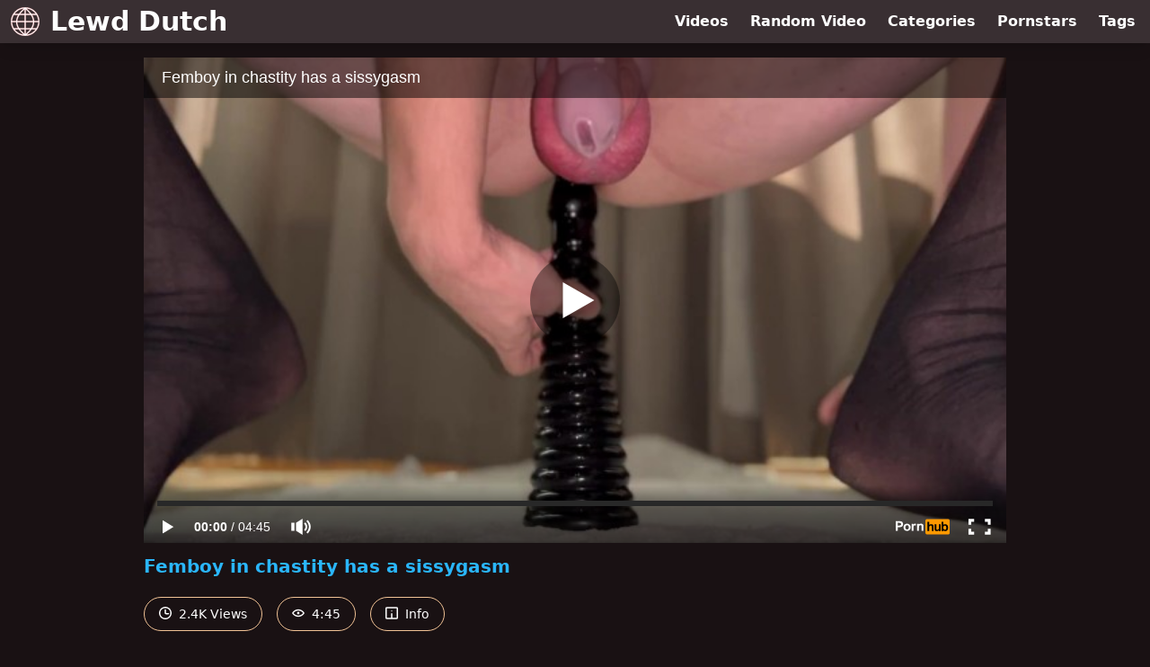

--- FILE ---
content_type: text/html; charset=UTF-8
request_url: https://www.pornhub.com/embed/64f73f1b7bbde
body_size: 9847
content:
<!DOCTYPE html>
<html>
<head>
    	    <link rel="canonical" href="https://www.pornhub.com/view_video.php?viewkey=64f73f1b7bbde" />
    	<title>Embed Player - Pornhub.com</title>
            <meta name="robots" content="noindex, indexifembedded" />
    	<link rel="shortcut icon" href="https://ei.phncdn.com/www-static/favicon.ico?cache=2026011501" />
			<link rel="dns-prefetch" href="//ki.phncdn.com/">
		<link rel="dns-prefetch" href="//es.phncdn.com">
		<link rel="dns-prefetch" href="//cdn1d-static-shared.phncdn.com">
		<link rel="dns-prefetch" href="//apis.google.com">
		<link rel="dns-prefetch" href="//ajax.googleapis.com">
		<link rel="dns-prefetch" href="//www.google-analytics.com">
		<link rel="dns-prefetch" href="//twitter.com">
		<link rel="dns-prefetch" href="//p.twitter.com">
		<link rel="dns-prefetch" href="//platform.tumblr.com">
		<link rel="dns-prefetch" href="//platform.twitter.com">
		<link rel="dns-prefetch" href="//ads.trafficjunky.net">
		<link rel="dns-prefetch" href="//ads2.contentabc.com">
		<link rel="dns-prefetch" href="//cdn1.ads.contentabc.com">
		<link rel="dns-prefetch" href="//media.trafficjunky.net">
		<link rel="dns-prefetch" href="//cdn.feeds.videosz.com">
		<link rel="dns-prefetch" href="//cdn.niche.videosz.com">
		<link rel="dns-prefetch" href="//cdn1-smallimg.phncdn.com">
		<link rel="dns-prefetch" href="//m2.nsimg.net">
        <link rel="dns-prefetch" href="//imagetransform.icfcdn.com">
		<script>
        var COOKIE_DOMAIN = 'pornhub.com';
    	var page_params = {};
	</script>

        <script src="https://media.trafficjunky.net/js/holiday-promo.js"></script>
	<style>
        body {
            background: #000 none repeat scroll 0 0;
            color: #fff;
            font-family: Arial,Helvetica,sans-serif;
            font-size: 12px;
        }
        
        .removedVideo {
            width:100%;
        }
        
        .removedVideoText {
            display: block;
            text-align: center;
            padding: 0.5%;
            color: #FFFFFF;
            font-size: 1.2em;
        }
        
        .videoEmbedLink {
            position: absolute;
            top: -20px;
            left: 0;
        }
        
		.userMessageSection {
			text-align: center;
			color: #fff;
			font-family: Arial, Helvetica, sans-serif;
			padding: 20px;
			z-index: 10;
			height: 225px;
			margin: auto;
			top: 0;
			bottom: 0;
			left: 0;
			right: 0;
			position: absolute;
			box-sizing: border-box;

            &.notAvailable {
                height: 100%;

                h2 {
                    position: absolute;
                    top: 50%;
                    left: 50%;
                    transform: translate(-50%, -50%);
                }
            }
		}

		.userMessageSection a,
		.userMessageSection a:visited {
			color: #f90;
			text-decoration: none;
			cursor: pointer;
		}

		.userMessageSection a:hover {
			text-decoration: underline;
		}

		.userMessageSection h2 {
			color: #fff;
			font-family: Arial, Helvetica, sans-serif;
			font-size: 22px;
			font-weight: normal;
			height: 56px;
			line-height: 28px;
			margin: 0 auto 20px;
			padding: 0;
			text-align: center;
			width: 300px;
		}

		a.orangeButton {
			color: #000;
			background: #f90;
			border-radius: 4px;
			-webkit-border-radius: 4px;
			-moz-border-radius: 4px;
			-ms-border-radius: 4px;
			box-sizing: border-box;
			color: rgb(20, 20, 20);
			cursor: pointer;
			display: inline-block;
			font-size: 20px;
			height: 49px;
			margin-bottom: 15px;
			padding: 13px 15px;
			position: relative;
			text-align: center;
			text-decoration: none;
			width: 486px;
			border: 0;
		}

		a.orangeButton:hover {
			background: #ffa31a;
			text-decoration: none;
		}

		a.orangeButton:visited {
			color: #000;
		}

		p.last {
			font-size: 14px;
		}

		#currentVideoImage {
			opacity: .3;
			position: absolute;
			left: 0;
			top: 0;
			min-width: 100%;
			min-height: 100%;
		}

		@media all and (max-width: 520px) {
			.userMessageSection h2 {
				font-size: 18px;
				line-height: 20px;
				width: auto;
				margin-bottom: 10px;
			}
			a.orangeButton {
				width: 95%;
				font-size: 18px;
				height: 45px;
			}

			p.last {
				font-size: 12px;
			}
		}

	</style>

    </head>

<body style="position: absolute; margin:0px; height:100%; width:100%; background: #000">
			

<style>
	body {
		background: #000 none repeat scroll 0 0;
		color: #fff;
		font-family: Arial,Helvetica,sans-serif;
		font-size: 12px;
	}
	a {
		outline-style: none;
		text-decoration: none;
		color: #f90;
	}
	* {
		margin: 0;
		padding: 0;
	}
	.clear{
		clear: both;
	}
	.removedVideo{
		width:100%;
	}
	.removedVideoText, .removedVideoTextPornhub{
		display: block;
		text-align: center;
		padding: 0.5%;
		color: #FFFFFF;
		font-size: 1.2em;
	}
	.removedVideo ul {
		margin:0 auto;
		width:55%;
		height:auto;
		display: block;
	}
	.removedVideo ul li{
		list-style:none;
		display: block;
		width: 25%;
		height: auto;
		float: left;
		border-top: 2px solid #000;
		border-left: 2px solid #000;
		border-bottom: 2px solid #000;
		position: relative;
		display: block;
		box-sizing: border-box;
		background-color: #000;
	}
	.removedVideo ul li:nth-child(2n+1){
		border-right: 2px solid #000;
	}
	.removedVideo ul li a{
		display: block;
		width: 100%;
		height: 100%;
		color: #000000;
	}
	.duration{
		position: absolute;
		bottom:5px;
		left:5px;
		display: none;
		color: #FFFFFF;
	}
	.titleRelated{
		position: absolute;
		top:0;
		display: none;
		color: #f90;
	}
	.voteRelated{
		position: absolute;
		display: none;
		bottom:5px;
		right:5px;
		color: #FFFFFF;
	}
	.icon-thumb-up{
		top: 1px;
		float: right;
		border: 0;
		background: transparent url(https://ei.phncdn.com/www-static/images/sprite-pornhub-nf.png?cache=2026011501) scroll no-repeat 0 0;
		background-position: -72px -225px;
		width: 15px;
		height: 14px;
		margin-left: 4px;
	}
	.privateOverlay{
		position: absolute;
		z-index: 100;
		top: 0;
		width: 100%;
	}
	.private-vid-title{
		position: absolute;
		bottom:5%;
		width:100%;
		z-index: 150;
		text-align: center;
		font-size: 1em;
	}
	.wrapper{
		position: absolute;
		top:0;
		bottom: 0;
		right: 0;
		left: 0;
		z-index: 1;
		display: block;
	}
	.selectVideoThumb:hover .wrapper{
		background-color: #0c0c0c;
		opacity: 0.7;
	}
	.selectVideoThumb:hover .voteRelated{
		display: block;
		z-index: 20;
	}
	.selectVideoThumb:hover .titleRelated{
		display: block;
		z-index: 30;
	}
	.selectVideoThumb:hover .duration{
		display: block;
		z-index: 40;
	}
    .videoEmbedLink {
        position: absolute;
        top: 0;
        left: 0;
        pointer-events: none;
        color: transparent;
    }
	@media screen and (max-width: 1024px) {
		.removedVideo ul {
			width: 70%;
		}
		.removedVideoText{
			padding: 0.2%;
			font-size: 1.1em;
		}

	}
</style>

<script type="text/javascript">
		var compaignVersion = '-html5';
	try {
		var fo = new ActiveXObject('ShockwaveFlash.ShockwaveFlash');
		if (fo) {
			compaignVersion = '';
		}
	} catch (e) {
		if (navigator.mimeTypes
				&& navigator.mimeTypes['application/x-shockwave-flash'] != undefined
				&& navigator.mimeTypes['application/x-shockwave-flash'].enabledPlugin) {
			compaignVersion = '';

		}
	}

	function getUrlVars() {
		var vars = {},
		    parts = window.location.href.replace(/[?&]+([^=&]+)=([^&]*)/gi, function(m,key,value) {
                vars[key] = value;
            });
		return vars;
	}
</script>
	
	
<script type="text/javascript">
		document.addEventListener("click", function (e) {
		var element =  document.getElementById('removedwrapper'),
			urlToGo = '/view_video.php?viewkey=64f73f1b7bbde&utm_source=www.lewddutch.com&utm_medium=embed&utm_campaign=embed-removed'+compaignVersion;
		if (document.body.contains(element)) {
			// Element exists and list of video build.
			var level = 0;
			for (var element = e.target; element; element = element.parentNode) {
				if (element.id === 'x') {
					document.getElementsByClassName("selectVideoThumb").innerHTML = (level ? "inner " : "") + "x clicked";
					return;
				}
				level++;
			}
			if (level!==10){
				window.open(urlToGo, '_blank');
			}
		}
	});
</script>


		<input type="hidden" target="_blank" rel="noopener noreferrer" class="goToUrl" />
	<input type="hidden" target="_blank" rel="noopener noreferrer" class="goToUrlLogo" />
	
		
        <script src="https://cdn1d-static-shared.phncdn.com/html5player/videoPlayer/es6player/8.7.0/desktop-player.min.js"></script>

		<script>

						var flashvars = {"isVR":0,"domain":false,"experimentId":"experimentId unknown","searchEngineData":null,"maxInitialBufferLength":1,"disable_sharebar":0,"htmlPauseRoll":"false","htmlPostRoll":"false","autoplay":"false","autoreplay":"false","video_unavailable":"false","pauseroll_url":"","postroll_url":"","toprated_url":"https:\/\/www.pornhub.com\/video?o=tr&t=m","mostviewed_url":"https:\/\/www.pornhub.com\/video?o=mv&t=m","language":"en","isp":"amazon.com","geo":"united states","customLogo":"https:\/\/ei.phncdn.com\/www-static\/images\/pornhub_logo_straight.svg?cache=2026011501","trackingTimeWatched":false,"tubesCmsPrerollConfigType":"new","adRollGlobalConfig":[{"delay":[900,2000,3000],"forgetUserAfter":86400,"onNth":0,"skipDelay":5,"skippable":true,"vastSkipDelay":false,"json":"https:\/\/www.pornhub.com\/_xa\/ads?zone_id=1993741&site_id=2&preroll_type=json&channel%5Bcontext_tag%5D=sissy%2Cchastity%2Canal-gape%2Cextreme-anal-toys%2Csissygasm-chastity%2Cfemboy-solo%2Canal-stretching%2Cfemboy%2Camateur-anal-orgasm%2Cmasturbation%2Canal%2Ccrossdresser%2Cdutch%2Ctgirl%2Csissy-training&channel%5Bcontext_category%5D=Amateur%2CCumshot%2CFetish%2CHardcore%2CMasturbation%2CToys%2CAnal%2CTransgender%2CExclusive%2CVerified-Amateurs&channel%5Bcontext_pornstar%5D=&channel%5Binfo%5D=%7B%22actor_id%22%3A2605294441%2C%22content_type%22%3A%22model%22%2C%22video_id%22%3A438821621%2C%22timestamp%22%3A1768695989%2C%22hash%22%3A%22cc1560f0b84926e6b0386e3a73fc2aa2%22%2C%22session_id%22%3A%22384681666340548334%22%7D&noc=0&cache=1768695989&t_version=2026011501.ded8403&channel%5Bsite%5D=pornhub","user_accept_language":"","startPoint":0,"maxVideoTimeout":2000},{"delay":[900,2000,3000],"forgetUserAfter":86400,"onNth":0,"skipDelay":5,"skippable":true,"vastSkipDelay":false,"json":"https:\/\/www.pornhub.com\/_xa\/ads?zone_id=&site_id=2&preroll_type=json&channel%5Bcontext_tag%5D=sissy%2Cchastity%2Canal-gape%2Cextreme-anal-toys%2Csissygasm-chastity%2Cfemboy-solo%2Canal-stretching%2Cfemboy%2Camateur-anal-orgasm%2Cmasturbation%2Canal%2Ccrossdresser%2Cdutch%2Ctgirl%2Csissy-training&channel%5Bcontext_category%5D=Amateur%2CCumshot%2CFetish%2CHardcore%2CMasturbation%2CToys%2CAnal%2CTransgender%2CExclusive%2CVerified-Amateurs&channel%5Bcontext_pornstar%5D=&channel%5Binfo%5D=%7B%22actor_id%22%3A2605294441%2C%22content_type%22%3A%22model%22%2C%22video_id%22%3A438821621%2C%22timestamp%22%3A1768695989%2C%22hash%22%3A%22cc1560f0b84926e6b0386e3a73fc2aa2%22%2C%22session_id%22%3A%22384681666340548334%22%7D&noc=0&cache=1768695989&t_version=2026011501.ded8403&channel%5Bsite%5D=pornhub","user_accept_language":"","startPoint":100,"maxVideoTimeout":2000}],"embedCode":"<iframe src=\"https:\/\/www.pornhub.com\/embed\/64f73f1b7bbde\" frameborder=\"0\" width=\"560\" height=\"340\" scrolling=\"no\" allowfullscreen><\/iframe>","hidePostPauseRoll":false,"video_duration":285,"actionTags":"","link_url":"https:\/\/www.pornhub.com\/view_video.php?viewkey=64f73f1b7bbde","related_url":"https:\/\/www.pornhub.com\/api\/v1\/video\/player_related_datas?id=438821621","video_title":"Femboy in chastity has a sissygasm","image_url":"https:\/\/ei.phncdn.com\/videos\/202309\/05\/438821621\/original\/(m=eaAaGwObaaaa)(mh=0Trdo1XHXxeVu5PG)1.jpg","defaultQuality":[720,480,240,1080],"vcServerUrl":"\/svvt\/add?stype=evv&svalue=438821621&snonce=5te94wt1x6qn7nuo&skey=2df01eb4c823eb0fb046013e6980b03bbefce8469e0e2306485e56ee728347ff&stime=1768695989","service":"","mediaPriority":"hls","mediaDefinitions":[{"group":1,"height":480,"width":854,"defaultQuality":true,"format":"hls","videoUrl":"https:\/\/ee-h.phncdn.com\/hls\/videos\/202309\/05\/438821621\/480P_2000K_438821621.mp4\/master.m3u8?validfrom=1768692389&validto=1768699589&ipa=1&hdl=-1&hash=Mje7vxqDAq08BzbMNAy9wN1IMrs%3D","quality":"480","segmentFormats":{"audio":"ts_aac","video":"mpeg2_ts"}},{"group":1,"height":1080,"width":1920,"defaultQuality":false,"format":"mp4","videoUrl":"https:\/\/www.pornhub.com\/video\/get_media?s=eyJrIjoiNzMyYTc0MmE4NGIzM2ZiMDBhYTU1NGFjZmM2ODM0NjUzOGFjYjg4NDEyZWI4NGQ1ZjI3NWExMjY5NTJhMWQwYSIsInQiOjE3Njg2OTU5ODl9&v=64f73f1b7bbde&e=1&t=p","quality":[],"remote":true}],"isVertical":"false","video_unavailable_country":"false","mp4_seek":"ms","thumbs":{"samplingFrequency":2,"type":"normal","cdnType":"regular","isVault":0,"urlPattern":"https:\/\/ei.phncdn.com\/videos\/202309\/05\/438821621\/timeline\/160x90\/(m=eGCaiCObaaaa)(mh=8g6UDmuOEgS3StzZ)S{5}.jpg","spritePatterns":["https:\/\/ei.phncdn.com\/videos\/202309\/05\/438821621\/timeline\/160x90\/(m=eGCaiCObaaaa)(mh=8g6UDmuOEgS3StzZ)S0.jpg","https:\/\/ei.phncdn.com\/videos\/202309\/05\/438821621\/timeline\/160x90\/(m=eGCaiCObaaaeSlnYk7T5ErgyKzgyY5fyQ5fAMbhCKjgBKjMxOlT2kJT0CRSxIXgyWlhyEzQyCrn4odacqoaeo0aaaa)(mh=rCeK6un-G9TcmtLm)S0.jpg","https:\/\/ei.phncdn.com\/videos\/202309\/05\/438821621\/timeline\/160x90\/(m=eGCaiCObaaaeSlnYk7T5ErgyKzgyY5fyQ5fAMbhCKjgBKjMxOlT2kJT0CRSxIXgyWlhyEzQyCrn4odacqoaeo0aaaac2LgzL92CVidmYmdm58cm18cnZGdoYeJnYeZl0LwBLXwAUv2lXydm4LdmVmLmUOgCNbabihachAaaaa)(mh=RtnI9jLkGLqAVrXS)S0.jpg","https:\/\/ei.phncdn.com\/videos\/202309\/05\/438821621\/timeline\/160x90\/(m=[base64])(mh=7igm-cLwnrmbkOzC)S0.jpg","https:\/\/ei.phncdn.com\/videos\/202309\/05\/438821621\/timeline\/160x90\/(m=[base64])(mh=D046w0XNMYll5w03)S0.jpg","https:\/\/ei.phncdn.com\/videos\/202309\/05\/438821621\/timeline\/160x90\/(m=[base64])(mh=u-WXmnDAcT2uffRq)S0.jpg"],"thumbHeight":"90","thumbWidth":"160"},"browser_url":"https:\/\/www.lewddutch.com\/","morefromthisuser_url":"\/model\/sissyanouknl\/videos","options":"iframe","cdn":"haproxy","startLagThreshold":1000,"outBufferLagThreshold":2000,"appId":"1111","cdnProvider":"ht","nextVideo":[],"video_id":438821621},
			    utmSource = document.referrer.split('/')[2];

			if (utmSource == '' || (utmSource == undefined)){
				utmSource = 'www.pornhub.com';
			}

		</script>
		<style>
			#player {
				width:100%;
				height:100%;
				padding:0;
				margin:0;
			}
			p.unavailable {
				background-color: rgba(0,0,0,0.7);
				bottom: 0;
				left: 0;
				font-size: 3em;
				padding: 40px;
				position: absolute;
				right: 0;
				text-align: center;
				top: 0;
				z-index: 999;
			}
		</style>
		<div id="player">
            <div id="player-placeholder">
                                    <picture>
                        <img src="https://ei.phncdn.com/videos/202309/05/438821621/original/(m=eaAaGwObaaaa)(mh=0Trdo1XHXxeVu5PG)1.jpg" alt="Femboy in chastity has a sissygasm">
                    </picture>
                            </div>
        </div>
        <script type="text/javascript" >
                        // General Vars
            var embedredirect = {
                    mftuUrl : false,
                    mostViewedUrl : false,
                    relatedUrl : false,
                    topRatedUrl : false,
                    onFullscreen: false,
                    videoArea: false,
                    relatedBtns: false,
                    onMenu : false,
                    watchHD : false,
                    mode: 'affiliate'
                },
                phWhiteliste = [
                    "www.keezmovies.com"
                ],
                vastArray = [],
                isVr 		= flashvars.isVR,
                hasPingedVcServer = false;
                //globalPrerollSwitch = typeof flashvars.tubesCmsPrerollConfigType != 'undefined' ? flashvars.tubesCmsPrerollConfigType : null;

            // Function to white
            function whiteListeEmbedSite(){
                return phWhiteliste.indexOf(utmSource)>=0;
            }

            // Build the variables to send to the player
            if (!whiteListeEmbedSite()){
                embedredirect = {
                    mftuUrl : flashvars.morefromthisuser_url,
                    mostViewedUrl :flashvars.mostviewed_url,
                    relatedUrl : flashvars.link_url,
                    topRatedUrl : flashvars.toprated_url,
                    onFullscreen : false,
                    videoArea: false,
                    relatedBtns: false,
                    onMenu : true,
                    watchHD : false,
                    mode: 'embedded'
                };
            }

                        if (typeof flashvars.preroll !== 'undefined' && typeof page_params.holiday_promo_prem != 'undefined' && (typeof isVr !== 'undefined' && !isVr)) {
                for (var k = 0; k < flashvars.preroll.campaigns.length; k++) {
                    var obj 		= flashvars.preroll.campaigns[k],
                        clickArea   = {};

                    if(obj.clickableAreasByPlatform) {
                        var defaultValues = {
                            video: true,
                            link: true
                        }
                        clickArea = obj.clickableAreasByPlatform.pc ?  obj.clickableAreasByPlatform.pc : defaultValues;
                    }

                    vastObject = {
                        xml 			: obj.vastXml, //backend value from CMS
                        vastSkipDelay	: false,

                        rollSettings: {
                            onNth 			: obj.on_nth, //backend value from CMS
                            skipDelay 		: obj.skip_delay, //backend value from CMS
                            siteName        : 'Pornhub',
                            forgetUserAfter : obj.forgetUserAfter, //backend value from CMS
                            campaignName 	: obj.campaign_name,
                            skippable       : obj.skippable, //backend value from CMS
                            clickableAreas  : clickArea, //The objects or areas on the screen that the user can click to visit the url
                            campaignWeight	: obj.percentChance
                        }
                    };
                    vastArray.push(vastObject);
                }
            }

            /**
             * Function to convert events config to compatibility with Player version less than 6.1.*
             * @method getLegacyEventsConfig
             * @param {Object} eventsConfig
             * @return {{}} legacyEventsConfig
             */

            function getLegacyEventsConfig(eventsConfig) {
                let legacyNamesMap = {
                    'fullscreen.changed': 'onFullscreen',
                    'player.redirected' : 'onRedirect',
                    'playback.playing': 'onPlay'
                };

                return Object.entries(eventsConfig).reduce(function (acc, arr) {
                    var obj = {},
                        fileName = legacyNamesMap[arr[0]] || arr[0];
                    obj[fileName] = function (i, e, o) {
                        arr[1](o, i, e);
                    };
                    return Object.assign({}, acc, obj);
                }, {});
            }

            function registerPlayerEvents() {
                let events = {
                    // On Video Fulscreen -  HTML5 video feed trick
                    "fullscreen.changed": function(o, i) {
                        if(typeof triggerFullScreenDisplay == 'function') triggerFullScreenDisplay(i);
                    },
                    'player.redirected': function(){
                        if (typeof htEmbedTrack == 'object' && typeof htEmbedTrack.track == 'function') {
                            htEmbedTrack.track();
                        }
                    },
                    "playback.playing": function() {
                        if (flashvars.vcServerUrl == null) {
                            return;
                        }

                        setTimeout(function () {
                            if (!hasPingedVcServer) {
                                hasPingedVcServer = true;

                                var request1 = new XMLHttpRequest();
                                request1.open("GET", flashvars.vcServerUrl);
                                if (typeof liuIdOrNull !== 'undefined' && liuIdOrNull) {
                                    request1.setRequestHeader('__m', liuIdOrNull);
                                }
                                request1.send();
                            }
                        }, 10000);
                    }
                },
                playerVersion = MGP && MGP.buildInfo.playerVersion;
                return parseFloat(playerVersion) < 6.1 ? getLegacyEventsConfig(events) : events;
            }

            
            function loadThePlayer(){
                var forceAutoPlay	= getUrlVars()['autoplay'];
                                if (forceAutoPlay == undefined || forceAutoPlay != 1){
                    forceAutoPlay = false;
                } else {
                    forceAutoPlay = true;
                }

                var showOnPauseVal = !flashvars.hidePostPauseRoll;

                
                MGP.createPlayer('player', {
                    autoplay: {
                        enabled: forceAutoPlay, // Value is determined in settings.js
						initialState: true,
						retryOnFailure: false,
						switch: 'buttonbar', // 'menu' || 'buttonbar' || 'none'
                    },
                    deviceType: 'desktop',
                    quickSetup: 'pornhub',
                    embeds: {
                        enabled:true,
                        domain: true,
                        redirect:{
                            logoUrl: flashvars.link_url,
                            mftuUrl: embedredirect.mftuUrl,
                            mostViewedUrl: embedredirect.mostViewedUrl,
                            onFullscreen: embedredirect.onFullscreen,
                            onMenu: embedredirect.onMenu,
                            relatedUrl: embedredirect.relatedUrl,
                            sharebar:false,
                            topRatedUrl: embedredirect.topRatedUrl,
                            videoArea: embedredirect.videoArea
                        },
                        watchHD: embedredirect.watchHD,
                        utmRedirect:{
                            logo: true,
                            relatedBtns: embedredirect.relatedBtns,
                            thumbs: true,
                            videoArea: embedredirect.videoArea
                        }
                    },
                    mainRoll: {
                        actionTags: flashvars.actionTags,
                        mediaPriority: flashvars.mediaPriority,
                        mediaDefinition: flashvars.mediaDefinitions,
                        poster: flashvars.image_url,
                        thumbs: {
                            urlPattern: flashvars.thumbs.urlPattern,
                            samplingFrequency: flashvars.thumbs.samplingFrequency,
                            thumbWidth: flashvars.thumbs.thumbWidth,
                            thumbHeight: flashvars.thumbs.thumbHeight
                        },
                        duration: flashvars.video_duration,
                        title: flashvars.video_title,
                        videoUnavailableMessage: '',
                        videoUrl: flashvars.link_url,
                        textLinks: (typeof TEXTLINKS !== 'undefined') ? TEXTLINKS : []
                    },

                    hlsConfig: {
                        maxInitialBufferLength: flashvars.maxInitialBufferLength,
                        maxBufferLength: 20,
                        maxMaxBufferLength: 20
                    },

                    features:{
                        grid: true,
                        share: false,
                        logo: true,
                        themeColor: '#f6921e',
                        cinema: false,
                        options:false,
                        hideControlsTimeout: 2,
                        qualityInControlBar: true
                    },
                    referrerUrl:utmSource,
                    menu: {
                        relatedUrl: flashvars.related_url,
						relatedData: [["https:\/\/ei.phncdn.com\/videos\/202501\/07\/462848921\/thumbs_15\/(m=eGcEGgaaaa)(mh=-WDxhsOxm5EMguoq)11.jpg","Little trans girl loves to get her ass opened by huge dildos!!","10:33",91,"https:\/\/www.pornhub.com\/view_video.php?viewkey=677d2325ea03f",214808,"https:\/\/kw.phncdn.com\/videos\/202501\/07\/462848921\/360P_400K_462848921.webm?hdnea=st=1768695989~exp=1768699589~hdl=-1~hmac=e5d98b21a87900338fc7d217bd4520dcea231493","AnaldildopassionTS","https:\/\/www.pornhub.com\/model\/analdildopassionts","https:\/\/ei.phncdn.com\/www-static\/images\/verified-badge.svg",{"isWatched":false,"isFree":false,"isCC":false,"isInteractive":false,"languageCode":"fr","hasTrophy":false,"hasCheckmark":true,"isChannel":false,"highResThumb":"https:\/\/ei.phncdn.com\/videos\/202501\/07\/462848921\/thumbs_15\/(m=edLTGgaaaa)(mh=bptNW4_mpksLaLyy)11.jpg"}],["https:\/\/ei.phncdn.com\/videos\/202306\/08\/433168651\/original\/(m=eGcEGgaaaa)(mh=OMSdLjkKsQU1fJ7J)10.jpg","Tied up while these fat cocks broke my mind and asshole","1:03",84,"https:\/\/www.pornhub.com\/view_video.php?viewkey=64825836a1e58",3265290,"https:\/\/kw.phncdn.com\/videos\/202306\/08\/433168651\/360P_400K_433168651.webm?hdnea=st=1768695989~exp=1768699589~hdl=-1~hmac=ece6241275025844aba1a7ce2a367e11bdfa9045","CockMongrrr","https:\/\/www.pornhub.com\/model\/cockmongrrr","https:\/\/ei.phncdn.com\/www-static\/images\/verified-badge.svg",{"isWatched":false,"isFree":false,"isCC":false,"isInteractive":false,"languageCode":"","hasTrophy":false,"hasCheckmark":true,"isChannel":false,"highResThumb":"https:\/\/ei.phncdn.com\/videos\/202306\/08\/433168651\/original\/(m=edLTGgaaaa)(mh=1YGHrqCKl2JRsHyc)10.jpg"}],["https:\/\/ei.phncdn.com\/videos\/202412\/28\/462457991\/original\/(m=q1_X4_ZbeGcEGgaaaa)(mh=YNHXTrbe0azqEZJo)0.jpg","Fucking of a Lifetime - Variety Itsol","10:34",88,"https:\/\/www.pornhub.com\/view_video.php?viewkey=677075eac987d",1960342,"https:\/\/kw.phncdn.com\/videos\/202412\/28\/462457991\/360P_400K_462457991.webm?hdnea=st=1768695989~exp=1768699589~hdl=-1~hmac=566ff0edc242b379bd4a071980c214dadf45803d","rodrigoamorxxx","https:\/\/www.pornhub.com\/pornstar\/rodrigo-amor","https:\/\/ei.phncdn.com\/www-static\/images\/verified-badge.svg",{"isWatched":false,"isFree":false,"isCC":false,"isInteractive":false,"languageCode":"","hasTrophy":false,"hasCheckmark":true,"isChannel":false,"highResThumb":"https:\/\/ei.phncdn.com\/videos\/202412\/28\/462457991\/original\/(m=q1_X4_ZbedLTGgaaaa)(mh=86ztUYrzlLihy5uh)0.jpg"}],["https:\/\/ei.phncdn.com\/videos\/202403\/24\/450044181\/original\/(m=eGcEGgaaaa)(mh=V94_D5eyfV9tqs0-)1.jpg","Femboy Chastity Orgasm Compilation (hands free)","7:14",88,"https:\/\/www.pornhub.com\/view_video.php?viewkey=65ffadf113837",925889,"https:\/\/kw.phncdn.com\/videos\/202403\/24\/450044181\/360P_400K_450044181.webm?hdnea=st=1768695989~exp=1768699589~hdl=-1~hmac=ed6b838d6054331bf23e3cced564e8373fa15b0a","dandelionboyx","https:\/\/www.pornhub.com\/model\/dandelionboyx","https:\/\/ei.phncdn.com\/www-static\/images\/verified-badge.svg",{"isWatched":false,"isFree":false,"isCC":false,"isInteractive":false,"languageCode":"","hasTrophy":false,"hasCheckmark":true,"isChannel":false,"highResThumb":"https:\/\/ei.phncdn.com\/videos\/202403\/24\/450044181\/original\/(m=edLTGgaaaa)(mh=F484nNrcBSSiBZeb)1.jpg"}],["https:\/\/ei.phncdn.com\/videos\/202412\/26\/462379091\/original\/(m=eGcEGgaaaa)(mh=mmpzXPbpO3ZufrC3)12.jpg","Cute Tgirl in Heels Fucks Herself (Eyes roll back into my head)","4:25",90,"https:\/\/www.pornhub.com\/view_video.php?viewkey=676de4615a897",2096596,"https:\/\/kw.phncdn.com\/videos\/202412\/26\/462379091\/360P_400K_462379091.webm?hdnea=st=1768695989~exp=1768699589~hdl=-1~hmac=43cb10c70b0e09e21108892e9fd06d7deb0f0623","Ts_Maddie","https:\/\/www.pornhub.com\/model\/maddietwt","https:\/\/ei.phncdn.com\/www-static\/images\/verified-badge.svg",{"isWatched":false,"isFree":false,"isCC":false,"isInteractive":false,"languageCode":"","hasTrophy":false,"hasCheckmark":true,"isChannel":false,"highResThumb":"https:\/\/ei.phncdn.com\/videos\/202412\/26\/462379091\/original\/(m=edLTGgaaaa)(mh=nbiB1vzZMVYbD086)12.jpg"}],["https:\/\/ei.phncdn.com\/videos\/202411\/25\/460986511\/original\/(m=eGcEGgaaaa)(mh=JHcUbnNYyqkyscmd)7.jpg","Cute trans girl jerks off on a gamer chair and fucks her ass bringing herself to orgasm","1:27",90,"https:\/\/www.pornhub.com\/view_video.php?viewkey=67446165e5288",1786520,"https:\/\/kw.phncdn.com\/videos\/202411\/25\/460986511\/360P_400K_460986511.webm?hdnea=st=1768695989~exp=1768699589~hdl=-1~hmac=df525209faaa5d3d859c703803fb057fb3fc8a1a","SASHADARKNATION","https:\/\/www.pornhub.com\/model\/xsanabreak","https:\/\/ei.phncdn.com\/www-static\/images\/verified-badge.svg",{"isWatched":false,"isFree":false,"isCC":false,"isInteractive":false,"languageCode":"","hasTrophy":false,"hasCheckmark":true,"isChannel":false,"highResThumb":"https:\/\/ei.phncdn.com\/videos\/202411\/25\/460986511\/original\/(m=edLTGgaaaa)(mh=lU0l7StM223oNmAq)7.jpg"}],["https:\/\/ei.phncdn.com\/videos\/202305\/16\/431666451\/original\/(m=eGcEGgaaaa)(mh=69EYpOjswPOIpZ3P)8.jpg","Huge cum from anal","2:11",91,"https:\/\/www.pornhub.com\/view_video.php?viewkey=6463941b03944",2876725,"https:\/\/kw.phncdn.com\/videos\/202305\/16\/431666451\/240910_0903_360P_400K_431666451.webm?hdnea=st=1768695989~exp=1768699589~hdl=-1~hmac=e720dcb3fc50ddc2a41f2938d7a6691a5ccd4559","boobyB0Y","https:\/\/www.pornhub.com\/model\/boobyb0y","https:\/\/ei.phncdn.com\/www-static\/images\/verified-badge.svg",{"isWatched":false,"isFree":false,"isCC":false,"isInteractive":false,"languageCode":"","hasTrophy":false,"hasCheckmark":true,"isChannel":false,"highResThumb":"https:\/\/ei.phncdn.com\/videos\/202305\/16\/431666451\/original\/(m=edLTGgaaaa)(mh=3Cpkq3HDjL5rcY58)8.jpg"}],["https:\/\/ei.phncdn.com\/videos\/202409\/05\/457416901\/original\/(m=qUV51TZbeGcEGgaaaa)(mh=youFI-1YHtbNDzw4)0.jpg","Catgirl rides a dick, fists and cums","8:01",80,"https:\/\/www.pornhub.com\/view_video.php?viewkey=66da374b171d3",943927,"https:\/\/kw.phncdn.com\/videos\/202409\/05\/457416901\/360P_400K_457416901.webm?hdnea=st=1768695989~exp=1768699589~hdl=-1~hmac=e2d84cdc42a46f4b1381c3f4177b0d221c9675eb","Starlightfemboy","https:\/\/www.pornhub.com\/model\/starlightfemboy","https:\/\/ei.phncdn.com\/www-static\/images\/verified-badge.svg",{"isWatched":false,"isFree":false,"isCC":false,"isInteractive":false,"languageCode":"","hasTrophy":false,"hasCheckmark":true,"isChannel":false,"highResThumb":"https:\/\/ei.phncdn.com\/videos\/202409\/05\/457416901\/original\/(m=qUV51TZbedLTGgaaaa)(mh=hXlQRPS7x0hAVuG8)0.jpg"}],["https:\/\/ei.phncdn.com\/videos\/202504\/16\/467360535\/original\/(m=qZGOHG0beGcEGgaaaa)(mh=6o7lXWklgyqax75m)0.jpg","Best Shemale Cumshot Compilation, Hot Sissy cum, EXTREME ANAL PETITE TRANS GIRL","14:56",83,"https:\/\/www.pornhub.com\/view_video.php?viewkey=67ffef674e63d",2014412,"https:\/\/kw.phncdn.com\/videos\/202504\/16\/467360535\/360P_400K_467360535.webm?hdnea=st=1768695989~exp=1768699589~hdl=-1~hmac=000673e7dcf0ae78ea921b83c05e2a15e1588eaf","SissyMilana","https:\/\/www.pornhub.com\/model\/sissymilana","https:\/\/ei.phncdn.com\/www-static\/images\/verified-badge.svg",{"isWatched":false,"isFree":false,"isCC":false,"isInteractive":false,"languageCode":"","hasTrophy":false,"hasCheckmark":true,"isChannel":false,"highResThumb":"https:\/\/ei.phncdn.com\/videos\/202504\/16\/467360535\/original\/(m=qZGOHG0bedLTGgaaaa)(mh=kKRZuuxRALQPp6jc)0.jpg"}],["https:\/\/ei.phncdn.com\/videos\/202411\/02\/459949481\/original\/(m=eGcEGgaaaa)(mh=BemZAKLVdcTIeGxF)8.jpg","Testing my limits with inflatable buttplug - Femboy solo anal stretching","4:13",95,"https:\/\/www.pornhub.com\/view_video.php?viewkey=67256d600dbc3",30711,"https:\/\/kw.phncdn.com\/videos\/202411\/02\/459949481\/360P_400K_459949481.webm?hdnea=st=1768695989~exp=1768699589~hdl=-1~hmac=9a3f1f072b62bac4aebf72e81801ff11cb58b341","horny-anal-play","https:\/\/www.pornhub.com\/model\/horny-anal-play","https:\/\/ei.phncdn.com\/www-static\/images\/verified-badge.svg",{"isWatched":false,"isFree":false,"isCC":false,"isInteractive":false,"languageCode":"","hasTrophy":false,"hasCheckmark":true,"isChannel":false,"highResThumb":"https:\/\/ei.phncdn.com\/videos\/202411\/02\/459949481\/original\/(m=edLTGgaaaa)(mh=OFvyJg9wMj33Bezr)8.jpg"}],["https:\/\/ei.phncdn.com\/videos\/202411\/05\/460087261\/original\/(m=qW-X4_ZbeGcEGgaaaa)(mh=Q6bZWliYFYusM8Vz)0.jpg","You Are Just a Hole - Variety Itsol","10:44",87,"https:\/\/www.pornhub.com\/view_video.php?viewkey=6729fbb3f19f5",2644368,"https:\/\/kw.phncdn.com\/videos\/202411\/05\/460087261\/360P_400K_460087261.webm?hdnea=st=1768695989~exp=1768699589~hdl=-1~hmac=6c1fa980a2d53725bc2a1d3f63519537d3bf2050","rodrigoamorxxx","https:\/\/www.pornhub.com\/pornstar\/rodrigo-amor","https:\/\/ei.phncdn.com\/www-static\/images\/verified-badge.svg",{"isWatched":false,"isFree":false,"isCC":false,"isInteractive":false,"languageCode":"","hasTrophy":false,"hasCheckmark":true,"isChannel":false,"highResThumb":"https:\/\/ei.phncdn.com\/videos\/202411\/05\/460087261\/original\/(m=qW-X4_ZbedLTGgaaaa)(mh=BJx2GwyrSa2AwNRX)0.jpg"}],["https:\/\/ei.phncdn.com\/videos\/202407\/05\/454753161\/original\/(m=eGcEGgaaaa)(mh=HmBn71JzHjdTXqmC)12.jpg","Horse cock disappears inside me","2:24",85,"https:\/\/www.pornhub.com\/view_video.php?viewkey=66877b2ed0086",609849,"https:\/\/kw.phncdn.com\/videos\/202407\/05\/454753161\/360P_400K_454753161.webm?hdnea=st=1768695989~exp=1768699589~hdl=-1~hmac=87e946264e3c43acc6e8da88f493651816503269","boobyB0Y","https:\/\/www.pornhub.com\/model\/boobyb0y","https:\/\/ei.phncdn.com\/www-static\/images\/verified-badge.svg",{"isWatched":false,"isFree":false,"isCC":false,"isInteractive":false,"languageCode":"","hasTrophy":false,"hasCheckmark":true,"isChannel":false,"highResThumb":"https:\/\/ei.phncdn.com\/videos\/202407\/05\/454753161\/original\/(m=edLTGgaaaa)(mh=NQMimbZfvdfZE-gc)12.jpg"}],["https:\/\/ei.phncdn.com\/videos\/202504\/10\/467056215\/original\/(m=eGcEGgaaaa)(mh=5Tgq9ywGcriOTGy0)14.jpg","Sissy Chastity - Humiliation and Fucking","1:05",80,"https:\/\/www.pornhub.com\/view_video.php?viewkey=67f777543541b",410873,"https:\/\/kw.phncdn.com\/videos\/202504\/10\/467056215\/360P_400K_467056215.webm?hdnea=st=1768695989~exp=1768699589~hdl=-1~hmac=1a26ff3dc6c38dd53f1ffc1cf6355c2038a99045","Caillazy","https:\/\/www.pornhub.com\/model\/cailey-katts","https:\/\/ei.phncdn.com\/www-static\/images\/verified-badge.svg",{"isWatched":false,"isFree":false,"isCC":false,"isInteractive":false,"languageCode":"","hasTrophy":false,"hasCheckmark":true,"isChannel":false,"highResThumb":"https:\/\/ei.phncdn.com\/videos\/202504\/10\/467056215\/original\/(m=edLTGgaaaa)(mh=J0jcIZm76_-GGnIA)14.jpg"}],["https:\/\/ei.phncdn.com\/videos\/202312\/01\/443997971\/thumbs_10\/(m=eGcEGgaaaa)(mh=-GGnHryfoiw2X_HU)14.jpg","Working Her Clipped Clitty Makes Her Cum So Fast","4:34",81,"https:\/\/www.pornhub.com\/view_video.php?viewkey=656a4de0822c6",2207733,"https:\/\/kw.phncdn.com\/videos\/202312\/01\/443997971\/360P_400K_443997971.webm?hdnea=st=1768695989~exp=1768699589~hdl=-1~hmac=5a600484eb816c00696108ec27817d9adeb00b1d","OnlyForEmma","https:\/\/www.pornhub.com\/model\/onlyforemma","https:\/\/ei.phncdn.com\/www-static\/images\/verified-badge.svg",{"isWatched":false,"isFree":false,"isCC":false,"isInteractive":false,"languageCode":"","hasTrophy":false,"hasCheckmark":true,"isChannel":false,"highResThumb":"https:\/\/ei.phncdn.com\/videos\/202312\/01\/443997971\/thumbs_10\/(m=edLTGgaaaa)(mh=yHYlm7sNt510n50A)14.jpg"}],["https:\/\/ei.phncdn.com\/videos\/202410\/20\/459403321\/original\/(m=eGcEGgaaaa)(mh=jmrPEdiVY-hLbqSO)2.jpg","Femboy Anal Cumpilation (Big cumshots, sissygasms, two cute femboys)","6:22",89,"https:\/\/www.pornhub.com\/view_video.php?viewkey=671541a037e44",2285509,"https:\/\/kw.phncdn.com\/videos\/202410\/20\/459403321\/360P_400K_459403321.webm?hdnea=st=1768695989~exp=1768699589~hdl=-1~hmac=0d11c5785c499938975de7c70db70d147348cc62","Femboypuppyy","https:\/\/www.pornhub.com\/model\/femboypuppyy","https:\/\/ei.phncdn.com\/www-static\/images\/verified-badge.svg",{"isWatched":false,"isFree":false,"isCC":false,"isInteractive":false,"languageCode":"","hasTrophy":false,"hasCheckmark":true,"isChannel":false,"highResThumb":"https:\/\/ei.phncdn.com\/videos\/202410\/20\/459403321\/original\/(m=edLTGgaaaa)(mh=81K2YI8M4QBqRfuZ)2.jpg"}],["https:\/\/ei.phncdn.com\/videos\/202310\/26\/441869821\/thumbs_5\/(m=eGcEGgaaaa)(mh=RGBqVAO6vrMeZo4F)14.jpg","Anal orgasm dilator put to the test on a beautiful transgirl!","1:54",90,"https:\/\/www.pornhub.com\/view_video.php?viewkey=6539b2661820f",1742829,"https:\/\/kw.phncdn.com\/videos\/202310\/26\/441869821\/360P_400K_441869821.webm?hdnea=st=1768695989~exp=1768699589~hdl=-1~hmac=a239cb76dffabb79c1ab5175393ad895b414f5d5","Lavaltli","https:\/\/www.pornhub.com\/model\/lavaltli","https:\/\/ei.phncdn.com\/www-static\/images\/verified-badge.svg",{"isWatched":false,"isFree":false,"isCC":false,"isInteractive":false,"languageCode":"","hasTrophy":false,"hasCheckmark":true,"isChannel":false,"highResThumb":"https:\/\/ei.phncdn.com\/videos\/202310\/26\/441869821\/thumbs_5\/(m=edLTGgaaaa)(mh=Jg9RTVng4szeg-W2)14.jpg"}]],
                        showOnPause: showOnPauseVal
                    },
                    events: registerPlayerEvents(),
                    vast: vastArray,
                    //vast: (globalPrerollSwitch == 'old') ? vastArray : null , // Call of the preroll campaign
                    //adRolls: ((globalPrerollSwitch == 'new' || typeof flashvars.preroll == 'undefined') && (typeof isVr !== 'undefined' && !isVr)) ? flashvars.adRollGlobalConfig : null,
                    eventTracking: {
                        params: {
                            cdn: flashvars.cdn,
                            videoId: typeof flashvars['video_id'] !== 'undefined' ? flashvars['video_id'] : '',
                            playerSource: 'embeds'
                        }
                    },
				});
            }

            var placeholder = document.getElementById('player-placeholder');
            if (placeholder && placeholder.remove && typeof placeholder.remove === 'function') {
                placeholder.remove();
            }
            loadThePlayer();

        </script>
                    <a class="videoEmbedLink" href="https://www.pornhub.com/view_video.php?viewkey=64f73f1b7bbde">Femboy in chastity has a sissygasm</a>
        	
	    </body>
</html>
